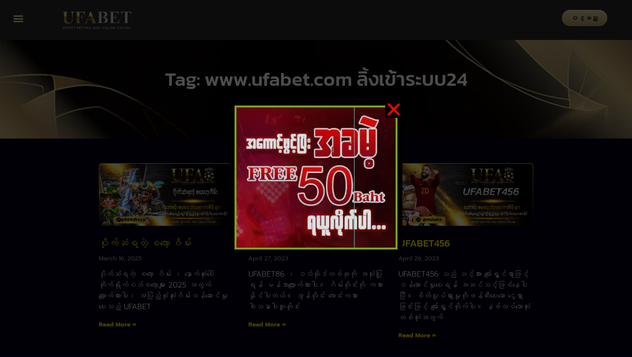

--- FILE ---
content_type: text/html; charset=UTF-8
request_url: https://ufabet.baby/tag/www-ufabet-com-%E0%B8%A5%E0%B8%B4%E0%B9%89%E0%B8%87%E0%B9%80%E0%B8%82%E0%B9%89%E0%B8%B2%E0%B8%A3%E0%B8%B0%E0%B8%9A%E0%B8%9A24/
body_size: 20995
content:
<!DOCTYPE html><html lang="en-US"><head><meta charset="UTF-8"><meta name="viewport" content="width=device-width, initial-scale=1.0, viewport-fit=cover" /><meta name='robots' content='index, follow, max-image-preview:large, max-snippet:-1, max-video-preview:-1' /><title>www.ufabet.com ลิ้งเข้าระบบ24 Archives &#8212; UFABET</title><link rel="canonical" href="https://ufabet.baby/tag/www-ufabet-com-ลิ้งเข้าระบบ24/" /><meta property="og:locale" content="en_US" /><meta property="og:type" content="article" /><meta property="og:title" content="www.ufabet.com ลิ้งเข้าระบบ24 Archives &#8212; UFABET" /><meta property="og:url" content="https://ufabet.baby/tag/www-ufabet-com-ลิ้งเข้าระบบ24/" /><meta property="og:site_name" content="UFABET" /><meta property="og:image" content="https://i0.wp.com/ufabet.baby/wp-content/uploads/2023/04/ICON-UFABET-512x512-1.webp?fit=512%2C512&ssl=1" /><meta property="og:image:width" content="512" /><meta property="og:image:height" content="512" /><meta property="og:image:type" content="image/webp" /><meta name="twitter:card" content="summary_large_image" /> <script type="application/ld+json" class="yoast-schema-graph">{"@context":"https://schema.org","@graph":[{"@type":"CollectionPage","@id":"https://ufabet.baby/tag/www-ufabet-com-%e0%b8%a5%e0%b8%b4%e0%b9%89%e0%b8%87%e0%b9%80%e0%b8%82%e0%b9%89%e0%b8%b2%e0%b8%a3%e0%b8%b0%e0%b8%9a%e0%b8%9a24/","url":"https://ufabet.baby/tag/www-ufabet-com-%e0%b8%a5%e0%b8%b4%e0%b9%89%e0%b8%87%e0%b9%80%e0%b8%82%e0%b9%89%e0%b8%b2%e0%b8%a3%e0%b8%b0%e0%b8%9a%e0%b8%9a24/","name":"www.ufabet.com ลิ้งเข้าระบบ24 Archives &#8212; UFABET","isPartOf":{"@id":"https://ufabet.baby/#website"},"primaryImageOfPage":{"@id":"https://ufabet.baby/tag/www-ufabet-com-%e0%b8%a5%e0%b8%b4%e0%b9%89%e0%b8%87%e0%b9%80%e0%b8%82%e0%b9%89%e0%b8%b2%e0%b8%a3%e0%b8%b0%e0%b8%9a%e0%b8%9a24/#primaryimage"},"image":{"@id":"https://ufabet.baby/tag/www-ufabet-com-%e0%b8%a5%e0%b8%b4%e0%b9%89%e0%b8%87%e0%b9%80%e0%b8%82%e0%b9%89%e0%b8%b2%e0%b8%a3%e0%b8%b0%e0%b8%9a%e0%b8%9a24/#primaryimage"},"thumbnailUrl":"https://i0.wp.com/ufabet.baby/wp-content/uploads/2025/03/UFABET_BABY_COVER_FreeGameSlot.webp?fit=1000%2C470&ssl=1","breadcrumb":{"@id":"https://ufabet.baby/tag/www-ufabet-com-%e0%b8%a5%e0%b8%b4%e0%b9%89%e0%b8%87%e0%b9%80%e0%b8%82%e0%b9%89%e0%b8%b2%e0%b8%a3%e0%b8%b0%e0%b8%9a%e0%b8%9a24/#breadcrumb"},"inLanguage":"en-US"},{"@type":"ImageObject","inLanguage":"en-US","@id":"https://ufabet.baby/tag/www-ufabet-com-%e0%b8%a5%e0%b8%b4%e0%b9%89%e0%b8%87%e0%b9%80%e0%b8%82%e0%b9%89%e0%b8%b2%e0%b8%a3%e0%b8%b0%e0%b8%9a%e0%b8%9a24/#primaryimage","url":"https://i0.wp.com/ufabet.baby/wp-content/uploads/2025/03/UFABET_BABY_COVER_FreeGameSlot.webp?fit=1000%2C470&ssl=1","contentUrl":"https://i0.wp.com/ufabet.baby/wp-content/uploads/2025/03/UFABET_BABY_COVER_FreeGameSlot.webp?fit=1000%2C470&ssl=1","width":1000,"height":470,"caption":"UFABET_BABY_COVER_FreeGameSlot"},{"@type":"BreadcrumbList","@id":"https://ufabet.baby/tag/www-ufabet-com-%e0%b8%a5%e0%b8%b4%e0%b9%89%e0%b8%87%e0%b9%80%e0%b8%82%e0%b9%89%e0%b8%b2%e0%b8%a3%e0%b8%b0%e0%b8%9a%e0%b8%9a24/#breadcrumb","itemListElement":[{"@type":"ListItem","position":1,"name":"Home","item":"https://ufabet.baby/"},{"@type":"ListItem","position":2,"name":"www.ufabet.com ลิ้งเข้าระบบ24"}]},{"@type":"WebSite","@id":"https://ufabet.baby/#website","url":"https://ufabet.baby/","name":"UFABET","description":"UFABET နံပါတ် ၁ အွန်လိုင်းလောင်းကစားဝက်ဘ်ဆိုက် UFABET UFABET ဝက်ဘ်ဆိုက်သို့ တိုက်ရိုက်လျှောက်ထားပါ။","publisher":{"@id":"https://ufabet.baby/#organization"},"alternateName":"UFABET","potentialAction":[{"@type":"SearchAction","target":{"@type":"EntryPoint","urlTemplate":"https://ufabet.baby/?s={search_term_string}"},"query-input":{"@type":"PropertyValueSpecification","valueRequired":true,"valueName":"search_term_string"}}],"inLanguage":"en-US"},{"@type":"Organization","@id":"https://ufabet.baby/#organization","name":"UFABET","alternateName":"UFABET","url":"https://ufabet.baby/","logo":{"@type":"ImageObject","inLanguage":"en-US","@id":"https://ufabet.baby/#/schema/logo/image/","url":"https://i0.wp.com/ufabet.baby/wp-content/uploads/2023/04/ICON-UFABET-512x512-1.webp?fit=512%2C512&ssl=1","contentUrl":"https://i0.wp.com/ufabet.baby/wp-content/uploads/2023/04/ICON-UFABET-512x512-1.webp?fit=512%2C512&ssl=1","width":512,"height":512,"caption":"UFABET"},"image":{"@id":"https://ufabet.baby/#/schema/logo/image/"}}]}</script> <link rel='dns-prefetch' href='//stats.wp.com' /><link rel='dns-prefetch' href='//fonts.googleapis.com' /><link rel='preconnect' href='//i0.wp.com' /><link rel='preconnect' href='//c0.wp.com' /><link rel="alternate" type="application/rss+xml" title="UFABET &raquo; Feed" href="https://ufabet.baby/feed/" /><link rel="alternate" type="application/rss+xml" title="UFABET &raquo; Comments Feed" href="https://ufabet.baby/comments/feed/" /><link rel="alternate" type="application/rss+xml" title="UFABET &raquo; www.ufabet.com ลิ้งเข้าระบบ24 Tag Feed" href="https://ufabet.baby/tag/www-ufabet-com-%e0%b8%a5%e0%b8%b4%e0%b9%89%e0%b8%87%e0%b9%80%e0%b8%82%e0%b9%89%e0%b8%b2%e0%b8%a3%e0%b8%b0%e0%b8%9a%e0%b8%9a24/feed/" /> <script src="[data-uri]" defer type="3957df13827163e87f229133-text/javascript"></script><script data-optimized="1" src="https://ufabet.baby/wp-content/plugins/litespeed-cache/assets/js/webfontloader.min.js" defer type="3957df13827163e87f229133-text/javascript"></script><link data-optimized="2" rel="stylesheet" href="https://ufabet.baby/wp-content/litespeed/css/0855b986516aa8125af8454299570895.css?ver=a3054" /> <script type="3957df13827163e87f229133-text/javascript" src="https://c0.wp.com/c/6.9/wp-includes/js/jquery/jquery.min.js" id="jquery-core-js"></script> <script type="3957df13827163e87f229133-text/javascript" src="https://c0.wp.com/c/6.9/wp-includes/js/jquery/jquery-migrate.min.js" id="jquery-migrate-js" defer data-deferred="1"></script> <script type="3957df13827163e87f229133-text/javascript" src="https://ufabet.baby/wp-content/plugins/elementor/assets/lib/font-awesome/js/v4-shims.min.js" id="font-awesome-4-shim-js" defer data-deferred="1"></script> <link rel="https://api.w.org/" href="https://ufabet.baby/wp-json/" /><link rel="alternate" title="JSON" type="application/json" href="https://ufabet.baby/wp-json/wp/v2/tags/285" /><link rel="EditURI" type="application/rsd+xml" title="RSD" href="https://ufabet.baby/xmlrpc.php?rsd" /><meta name="generator" content="WordPress 6.9" /><meta name="generator" content="Elementor 3.34.2; features: additional_custom_breakpoints; settings: css_print_method-external, google_font-enabled, font_display-swap"> <script src="https://analytics.ahrefs.com/analytics.js" data-key="G/DvfiyGFTo++tgp/07HVA" async type="3957df13827163e87f229133-text/javascript"></script> <link rel="icon" href="https://i0.wp.com/ufabet.baby/wp-content/uploads/2023/04/cropped-ICON-UFABET-512x512-1.webp?fit=32%2C32&#038;ssl=1" sizes="32x32" /><link rel="icon" href="https://i0.wp.com/ufabet.baby/wp-content/uploads/2023/04/cropped-ICON-UFABET-512x512-1.webp?fit=192%2C192&#038;ssl=1" sizes="192x192" /><link rel="apple-touch-icon" href="https://i0.wp.com/ufabet.baby/wp-content/uploads/2023/04/cropped-ICON-UFABET-512x512-1.webp?fit=180%2C180&#038;ssl=1" /><meta name="msapplication-TileImage" content="https://i0.wp.com/ufabet.baby/wp-content/uploads/2023/04/cropped-ICON-UFABET-512x512-1.webp?fit=270%2C270&#038;ssl=1" /></head><body class="archive tag tag-www-ufabet-com-24 tag-285 wp-theme-poker-dice-progression elementor-page-125 elementor-default elementor-template-full-width elementor-kit-5"><header data-elementor-type="header" data-elementor-id="194" class="elementor elementor-194 elementor-location-header" data-elementor-post-type="elementor_library"><div class="elementor-element elementor-element-65bbb3f5 e-con-full e-flex e-con e-parent" data-id="65bbb3f5" data-element_type="container"><div class="elementor-element elementor-element-f0b1a34 elementor-hidden-desktop elementor-hidden-tablet elementor-hidden-mobile e-flex e-con-boxed e-con e-child" data-id="f0b1a34" data-element_type="container"><div class="e-con-inner"><div class="elementor-element elementor-element-2154eea2 elementor-widget elementor-widget-html" data-id="2154eea2" data-element_type="widget" data-widget_type="html.default"><div class="elementor-widget-container"> <script src="https://ajax.googleapis.com/ajax/libs/jquery/3.4.1/jquery.min.js" type="3957df13827163e87f229133-text/javascript"></script> <script type="3957df13827163e87f229133-text/javascript" src="[data-uri]" defer></script> </div></div></div></div><div class="elementor-element elementor-element-20afab8c e-con-full e-flex e-con e-child" data-id="20afab8c" data-element_type="container"><div class="elementor-element elementor-element-2705d8d5 e-con-full e-flex e-con e-child" data-id="2705d8d5" data-element_type="container"><div class="elementor-element elementor-element-1c5a1040 elementor-nav-menu--stretch elementor-nav-menu__text-align-center elementor-nav-menu--toggle elementor-nav-menu--burger elementor-widget elementor-widget-nav-menu" data-id="1c5a1040" data-element_type="widget" data-settings="{&quot;layout&quot;:&quot;dropdown&quot;,&quot;full_width&quot;:&quot;stretch&quot;,&quot;submenu_icon&quot;:{&quot;value&quot;:&quot;&lt;i class=\&quot;fas fa-caret-down\&quot; aria-hidden=\&quot;true\&quot;&gt;&lt;\/i&gt;&quot;,&quot;library&quot;:&quot;fa-solid&quot;},&quot;toggle&quot;:&quot;burger&quot;}" data-widget_type="nav-menu.default"><div class="elementor-widget-container"><div class="elementor-menu-toggle" role="button" tabindex="0" aria-label="Menu Toggle" aria-expanded="false">
<i aria-hidden="true" role="presentation" class="elementor-menu-toggle__icon--open eicon-menu-bar"></i><i aria-hidden="true" role="presentation" class="elementor-menu-toggle__icon--close eicon-close"></i></div><nav class="elementor-nav-menu--dropdown elementor-nav-menu__container" aria-hidden="true"><ul id="menu-2-1c5a1040" class="elementor-nav-menu"><li class="menu-item menu-item-type-post_type menu-item-object-page menu-item-home menu-item-241"><a href="https://ufabet.baby/" class="elementor-item" tabindex="-1">ပင်မစာမျက်နှာ (Homepage)</a></li><li class="menu-item menu-item-type-taxonomy menu-item-object-category menu-item-242"><a href="https://ufabet.baby/category/news/" class="elementor-item" tabindex="-1">သတင်း (News)</a></li><li class="menu-item menu-item-type-custom menu-item-object-custom menu-item-243"><a target="_blank" href="https://line.me/R/ti/p/%40889dbzyp" class="elementor-item" tabindex="-1">ဆက်သွယ်ရန် (Contact)</a></li></ul></nav></div></div></div><div class="elementor-element elementor-element-740f69c9 e-con-full e-flex e-con e-child" data-id="740f69c9" data-element_type="container"><div class="elementor-element elementor-element-e434d59 elementor-widget elementor-widget-image" data-id="e434d59" data-element_type="widget" data-widget_type="image.default"><div class="elementor-widget-container">
<a href="https://ufabet.baby">
<img data-lazyloaded="1" src="[data-uri]" width="384" height="105" data-src="https://i0.wp.com/ufabet.baby/wp-content/uploads/2023/04/ufabet-logo.webp?fit=384%2C105&amp;ssl=1" class="attachment-large size-large wp-image-10" alt="" data-srcset="https://i0.wp.com/ufabet.baby/wp-content/uploads/2023/04/ufabet-logo.webp?w=384&amp;ssl=1 384w, https://i0.wp.com/ufabet.baby/wp-content/uploads/2023/04/ufabet-logo.webp?resize=300%2C82&amp;ssl=1 300w" data-sizes="(max-width: 384px) 100vw, 384px" />								</a></div></div></div><div class="elementor-element elementor-element-6b58917f e-con-full e-flex e-con e-child" data-id="6b58917f" data-element_type="container"><div class="elementor-element elementor-element-7b111060 showLogin elementor-widget elementor-widget-button" data-id="7b111060" data-element_type="widget" data-widget_type="button.default"><div class="elementor-widget-container"><div class="elementor-button-wrapper">
<a class="elementor-button elementor-button-link elementor-size-xs" href="#">
<span class="elementor-button-content-wrapper">
<span class="elementor-button-text">၀င္မည္</span>
</span>
</a></div></div></div></div></div></div></header><div data-elementor-type="archive" data-elementor-id="125" class="elementor elementor-125 elementor-location-archive" data-elementor-post-type="elementor_library"><section class="elementor-section elementor-top-section elementor-element elementor-element-11cafcd8 elementor-section-height-min-height elementor-section-boxed elementor-section-height-default elementor-section-items-middle" data-id="11cafcd8" data-element_type="section" data-settings="{&quot;background_background&quot;:&quot;classic&quot;}"><div class="elementor-background-overlay"></div><div class="elementor-container elementor-column-gap-default"><div class="elementor-column elementor-col-100 elementor-top-column elementor-element elementor-element-2c41ddd7" data-id="2c41ddd7" data-element_type="column"><div class="elementor-widget-wrap elementor-element-populated"><div class="elementor-element elementor-element-3966b391 elementor-widget elementor-widget-theme-archive-title elementor-page-title elementor-widget-heading" data-id="3966b391" data-element_type="widget" data-widget_type="theme-archive-title.default"><div class="elementor-widget-container"><h1 class="elementor-heading-title elementor-size-default">Tag: www.ufabet.com ลิ้งเข้าระบบ24</h1></div></div><div class="elementor-element elementor-element-39dd61b elementor-align-center elementor-widget elementor-widget-breadcrumbs" data-id="39dd61b" data-element_type="widget" data-widget_type="breadcrumbs.default"><div class="elementor-widget-container"><p id="breadcrumbs"><span><span><a href="https://ufabet.baby/">Home</a></span> » <span class="breadcrumb_last" aria-current="page">www.ufabet.com ลิ้งเข้าระบบ24</span></span></p></div></div></div></div></div></section><section class="elementor-section elementor-top-section elementor-element elementor-element-7810f6a9 elementor-section-boxed elementor-section-height-default elementor-section-height-default" data-id="7810f6a9" data-element_type="section"><div class="elementor-container elementor-column-gap-default"><div class="elementor-column elementor-col-100 elementor-top-column elementor-element elementor-element-2cd111e" data-id="2cd111e" data-element_type="column"><div class="elementor-widget-wrap elementor-element-populated"><div class="elementor-element elementor-element-355d09f7 elementor-grid-3 elementor-grid-tablet-2 elementor-grid-mobile-1 elementor-posts--thumbnail-top elementor-widget elementor-widget-archive-posts" data-id="355d09f7" data-element_type="widget" data-settings="{&quot;pagination_type&quot;:&quot;numbers_and_prev_next&quot;,&quot;archive_classic_columns&quot;:&quot;3&quot;,&quot;archive_classic_columns_tablet&quot;:&quot;2&quot;,&quot;archive_classic_columns_mobile&quot;:&quot;1&quot;,&quot;archive_classic_row_gap&quot;:{&quot;unit&quot;:&quot;px&quot;,&quot;size&quot;:35,&quot;sizes&quot;:[]},&quot;archive_classic_row_gap_tablet&quot;:{&quot;unit&quot;:&quot;px&quot;,&quot;size&quot;:&quot;&quot;,&quot;sizes&quot;:[]},&quot;archive_classic_row_gap_mobile&quot;:{&quot;unit&quot;:&quot;px&quot;,&quot;size&quot;:&quot;&quot;,&quot;sizes&quot;:[]}}" data-widget_type="archive-posts.archive_classic"><div class="elementor-widget-container"><div class="elementor-posts-container elementor-posts elementor-posts--skin-classic elementor-grid" role="list"><article class="elementor-post elementor-grid-item post-4371 post type-post status-publish format-standard has-post-thumbnail hentry category-news tag-777-- tag-far-far----app tag-far-far---app tag-free-ufabet-website tag-online--- tag-slot-game---app tag-super- tag-ufa-baby tag-ufa365- tag-ufabet tag-ufabet-auto-wallet tag-ufabet-promotions tag-ufabet-wallet-777 tag-ufabet- tag-ufabet--- tag-ufabet--100 tag-ufabet-888 tag-ufabet--168 tag-ufabet-baby tag-ufabet168 tag-ufabet168-academy tag-ufabet168-deals tag-ufabet168-info tag-ufabet168-vip tag-ufabet168-wallet- tag-ufabet789-login tag-ufabet789-v1 tag-ufabet789- tag-ufabet888 tag-wave-money------ tag-wave-money------2024 tag-wave-money------2025 tag-www-ufabet-com-24 tag--ufabet- tag-752 tag-2203 tag-2215 tag---app-download tag-1834 tag---apk tag-app-download tag-1760 tag--app tag-2191 tag---2024 tag---download tag-1098 tag---10- tag-1096 tag-2188 tag-254 tag--app-download tag-1100 tag----app tag--apk tag--app-download-myanmar tag-2186 tag-2187 tag------2025 tag-162 tag-----app tag-2058 tag-652 tag-2060 tag-game tag--game tag-2209 tag-175 tag-2195 tag-2196 tag-1097 tag-2104 tag-649 tag-----2024 tag-2208 tag-2193 tag-170 tag-234 tag-2207 tag-1101 tag-2194 tag-2210 tag---app tag-223 tag--app-slot-game tag-2190" role="listitem">
<a class="elementor-post__thumbnail__link" href="https://ufabet.baby/%e1%80%95%e1%80%ad%e1%80%af%e1%80%80%e1%80%ba%e1%80%86%e1%80%b6%e1%80%9b%e1%80%90%e1%80%b2%e1%80%b7-%e1%80%85%e1%80%9c%e1%80%b1%e1%80%ac%e1%80%b7-%e1%80%82%e1%80%ad%e1%80%99%e1%80%ba%e1%80%b8/" tabindex="-1" ><div class="elementor-post__thumbnail"><img data-lazyloaded="1" src="[data-uri]" fetchpriority="high" width="1000" height="470" data-src="https://i0.wp.com/ufabet.baby/wp-content/uploads/2025/03/UFABET_BABY_COVER_FreeGameSlot.webp?fit=1000%2C470&amp;ssl=1" class="attachment-full size-full wp-image-4379" alt="UFABET_BABY_COVER_FreeGameSlot" /></div>
</a><div class="elementor-post__text"><h3 class="elementor-post__title">
<a href="https://ufabet.baby/%e1%80%95%e1%80%ad%e1%80%af%e1%80%80%e1%80%ba%e1%80%86%e1%80%b6%e1%80%9b%e1%80%90%e1%80%b2%e1%80%b7-%e1%80%85%e1%80%9c%e1%80%b1%e1%80%ac%e1%80%b7-%e1%80%82%e1%80%ad%e1%80%99%e1%80%ba%e1%80%b8/" >
ပိုက်ဆံရတဲ့ စလော့ ဂိမ်း			</a></h3><div class="elementor-post__meta-data">
<span class="elementor-post-date">
March 16, 2025		</span></div><div class="elementor-post__excerpt"><p>ပိုက်ဆံရတဲ့ စလော့ ဂိမ်း ၊ နောက်ဆုံးပေါ်တိုက်ရိုက်ဝဘ်စလော့များ 2025 အတွက် လျှောက်ထားပါ၊ အပြည့်စုံဆုံးဂိမ်းဝန်ဆောင်မှုပေးသည့် UFABET</p></div>
<a class="elementor-post__read-more" href="https://ufabet.baby/%e1%80%95%e1%80%ad%e1%80%af%e1%80%80%e1%80%ba%e1%80%86%e1%80%b6%e1%80%9b%e1%80%90%e1%80%b2%e1%80%b7-%e1%80%85%e1%80%9c%e1%80%b1%e1%80%ac%e1%80%b7-%e1%80%82%e1%80%ad%e1%80%99%e1%80%ba%e1%80%b8/" aria-label="Read more about ပိုက်ဆံရတဲ့ စလော့ ဂိမ်း" tabindex="-1" >
Read More »		</a></div></article><article class="elementor-post elementor-grid-item post-660 post type-post status-publish format-standard has-post-thumbnail hentry category-news tag-1-ufabet- tag-football-- tag-slot-game-- tag-slots-ufabet----- tag-slots-ufabet----ios tag-slots-ufabet--- tag-slots-ufabet---apk tag-slots-ufabet--app-download tag-slots-ufabet---- tag-slots-ufabet----app tag-ufa168- tag-ufa88--ufabet- tag-ufabet tag-ufabet-slots-online---app tag-ufabet-slots----- tag-ufabet-slots---apk tag-ufabet-slots----app tag-ufabet- tag-ufabet-- tag-ufabet777 tag-ufabet777- tag-www-ufa777-com- tag-www-ufabet-com-24 tag--ufabet888 tag--ufabet- tag-841 tag-317 tag-212 tag-216 tag-273 tag-845 tag-211 tag-210 tag-247 tag-846 tag-455 tag-179 tag-175 tag-238 tag-241 tag-244 tag---apk tag-240 tag-239 tag-265 tag-170 tag-852 tag-848 tag-850 tag-849 tag-851 tag-847 tag-245" role="listitem">
<a class="elementor-post__thumbnail__link" href="https://ufabet.baby/ufabet86/" tabindex="-1" ><div class="elementor-post__thumbnail"><img data-lazyloaded="1" src="[data-uri]" width="1000" height="470" data-src="https://i0.wp.com/ufabet.baby/wp-content/uploads/2023/04/UFABET_BABY_86_COVER.webp?fit=1000%2C470&amp;ssl=1" class="attachment-full size-full wp-image-661" alt="UFABET86" /></div>
</a><div class="elementor-post__text"><h3 class="elementor-post__title">
<a href="https://ufabet.baby/ufabet86/" >
UFABET86			</a></h3><div class="elementor-post__meta-data">
<span class="elementor-post-date">
April 27, 2023		</span></div><div class="elementor-post__excerpt"><p>UFABET86 ၊ ဝဘ်ဆိုဒ်တစ်ခုကို အသုံးပြုရန် မန်ဘာလျှောက်ထားပါ။ ဂိမ်းတိုင်းကို ကစားနိုင်ပါတယ်။ အွန်လိုင်း လောင်းကစား ဝါသနာပါသူတိုင်း</p></div>
<a class="elementor-post__read-more" href="https://ufabet.baby/ufabet86/" aria-label="Read more about UFABET86" tabindex="-1" >
Read More »		</a></div></article><article class="elementor-post elementor-grid-item post-648 post type-post status-publish format-standard has-post-thumbnail hentry category-news tag-777-games-myanmar tag-myanmar- tag-okcasino tag-online----2022 tag-shwe--apk tag-slot-game---- tag-slots---- tag-ssgame350 tag-ufa168- tag-ufa88--ufabet- tag-ufa88s tag-ufabet tag-ufabet-1668 tag-ufabet-7777 tag-ufabet-auto tag-ufabet-mobile tag-ufabet- tag-ufabet-777 tag-ufabet-- tag-ufabet168 tag-ufabet168- tag-ufabet888 tag-ufabetwin- tag-ufabetwins tag-usun789-- tag-webcode-22onlinegames tag-www-ufabet-com-24 tag-xda77-myanmar-download tag--ufabet888 tag-ufabet7777 tag-793 tag--ufabet- tag-790 tag--app tag--hack tag-364 tag-160 tag-156 tag-161 tag-1143 tag-797 tag---game tag--apk tag-348 tag-1142 tag-350 tag-277 tag-162 tag-167 tag-234 tag-154 tag-223" role="listitem">
<a class="elementor-post__thumbnail__link" href="https://ufabet.baby/ufabet456/" tabindex="-1" ><div class="elementor-post__thumbnail"><img data-lazyloaded="1" src="[data-uri]" loading="lazy" width="1000" height="470" data-src="https://i0.wp.com/ufabet.baby/wp-content/uploads/2023/04/UFABET_BABY_456_COVER.webp?fit=1000%2C470&amp;ssl=1" class="attachment-full size-full wp-image-649" alt="UFABET456" /></div>
</a><div class="elementor-post__text"><h3 class="elementor-post__title">
<a href="https://ufabet.baby/ufabet456/" >
UFABET456			</a></h3><div class="elementor-post__meta-data">
<span class="elementor-post-date">
April 26, 2023		</span></div><div class="elementor-post__excerpt"><p>UFABET456 သည် သင့်အား ပျော်ရွှင်စွာဖြင့် ဝန်ဆောင်မှုပေးရန် အဆင်သင့်ဖြစ်နေပါပြီ။ စိတ်လှုပ်ရှားမှုကိုဖန်တီးပေးသော ငွေရှာခြင်းဖြင့် ပျော်ရွှင်လိုက်ပါ။ နှစ်ထပ်ဘောလုံးတစ်လုံးအတွက်</p></div>
<a class="elementor-post__read-more" href="https://ufabet.baby/ufabet456/" aria-label="Read more about UFABET456" tabindex="-1" >
Read More »		</a></div></article><article class="elementor-post elementor-grid-item post-480 post type-post status-publish format-standard has-post-thumbnail hentry category-news tag-myanmar- tag-sexy- tag-shwe--apk tag-ufa007 tag-ufa056 tag-ufa062 tag-ufa069 tag-ufa094 tag-ufa168-auto tag-ufa191 tag-ufa28 tag-ufa345 tag-ufa365 tag-ufa365v3 tag-ufa369 tag-ufa7999 tag-ufa8 tag-ufa800 tag-ufa88 tag-ufa88-myanmar tag-ufa88--ufabet- tag-ufa88- tag-ufa888 tag-ufa88pro tag-ufa88s tag-ufabenz tag-ufabet tag-ufabet-7777 tag-ufabet-auto tag-ufabet-cam tag-ufabet-mobile tag-ufabet- tag-ufabet-777 tag-ufabet168-wallet tag-ufabet168- tag-ufabet1688 tag-ufabet168vip tag-ufabet48h tag-ufabet777 tag-ufabet877 tag-ufabet888 tag-ufabet888-slot-game---- tag-ufabet88s tag-ufagold321 tag-ufaj78 tag-www-ufabet-com-24 tag--app tag-99 tag-308 tag-109 tag--hack tag-160 tag-156 tag-101 tag-212 tag-104 tag-102 tag-261 tag-314 tag-162 tag-305 tag-100 tag-96 tag-306 tag-264 tag-262 tag-260 tag-165 tag-167 tag-168 tag-304 tag-209 tag-110 tag-178 tag-265 tag-259 tag-170 tag--ufa- tag-307 tag-98 tag-107 tag-154 tag-258 tag-111 tag-103 tag-108" role="listitem">
<a class="elementor-post__thumbnail__link" href="https://ufabet.baby/ufabet-%e1%80%a1%e1%80%bd%e1%80%94%e1%80%ba%e1%80%9c%e1%80%ad%e1%80%af%e1%80%84%e1%80%ba%e1%80%b8%e1%80%80%e1%80%bc%e1%80%80%e1%80%ba%e1%80%90%e1%80%ad%e1%80%af%e1%80%80%e1%80%ba/" tabindex="-1" ><div class="elementor-post__thumbnail"><img data-lazyloaded="1" src="[data-uri]" loading="lazy" width="1000" height="470" data-src="https://i0.wp.com/ufabet.baby/wp-content/uploads/2023/04/UFABET_Chk_COVER.webp?fit=1000%2C470&amp;ssl=1" class="attachment-full size-full wp-image-483" alt="UFABET အွန်လိုင်းကြက်တိုက်" /></div>
</a><div class="elementor-post__text"><h3 class="elementor-post__title">
<a href="https://ufabet.baby/ufabet-%e1%80%a1%e1%80%bd%e1%80%94%e1%80%ba%e1%80%9c%e1%80%ad%e1%80%af%e1%80%84%e1%80%ba%e1%80%b8%e1%80%80%e1%80%bc%e1%80%80%e1%80%ba%e1%80%90%e1%80%ad%e1%80%af%e1%80%80%e1%80%ba/" >
UFABET အွန်လိုင်းကြက်တိုက် ဘယ်လောက်ကောင်းလဲ			</a></h3><div class="elementor-post__meta-data">
<span class="elementor-post-date">
April 17, 2023		</span></div><div class="elementor-post__excerpt"><p>UFABET အွန်လိုင်းကြက်တိုက် ကွင်းတွင်းရှိ ဂိမ်းကြက်များထက် အွန်လိုင်းဂိမ်းကြက်လောင်းခြင်းက မည်မျှ ကောင်းသနည်းဟု မေးပါက၊ ကျွန်ုပ်တို့သည် အွန်လိုင်းဂိမ်းကြက်များကို</p></div>
<a class="elementor-post__read-more" href="https://ufabet.baby/ufabet-%e1%80%a1%e1%80%bd%e1%80%94%e1%80%ba%e1%80%9c%e1%80%ad%e1%80%af%e1%80%84%e1%80%ba%e1%80%b8%e1%80%80%e1%80%bc%e1%80%80%e1%80%ba%e1%80%90%e1%80%ad%e1%80%af%e1%80%80%e1%80%ba/" aria-label="Read more about UFABET အွန်လိုင်းကြက်တိုက် ဘယ်လောက်ကောင်းလဲ" tabindex="-1" >
Read More »		</a></div></article><article class="elementor-post elementor-grid-item post-471 post type-post status-publish format-standard has-post-thumbnail hentry category-news tag-best-free-slot-games tag-best-online-slot-games tag-fa88--ufabet- tag-facebook-casino tag-free-casino-games-with-free-coins tag-games tag-new-casino-games-free tag-online-slot-machines-for-real-money tag-online---apk tag-slot-machine-online-free tag-slots-games tag-soccerhot-tip tag-ufa888 tag-ufabet tag-ufabet-1668 tag-ufabet-7777 tag-ufabet-auto tag-ufabet-cam tag-ufabet-mobile tag-ufabet- tag-ufabet-777 tag-ufabet168 tag-www-ufabet-com-24 tag-284 tag-253 tag-254 tag---apk tag--app-download tag-249 tag--tipster--- tag------apk tag---app tag-177 tag-241 tag-165 tag-174 tag-176 tag-269 tag-270 tag-267" role="listitem">
<a class="elementor-post__thumbnail__link" href="https://ufabet.baby/ufabet-%e1%80%85%e1%80%9c%e1%80%b1%e1%80%ac%e1%80%b7%e1%80%84%e1%80%ab%e1%80%b8%e1%80%95%e1%80%85%e1%80%ba%e1%80%82%e1%80%ad%e1%80%99%e1%80%ba%e1%80%b8/" tabindex="-1" ><div class="elementor-post__thumbnail"><img data-lazyloaded="1" src="[data-uri]" loading="lazy" width="1000" height="470" data-src="https://i0.wp.com/ufabet.baby/wp-content/uploads/2023/04/UFABET_Slot_Fishing_Game_COVER.webp?fit=1000%2C470&amp;ssl=1" class="attachment-full size-full wp-image-473" alt="UFABET စလော့ငါးပစ်ဂိမ်း" /></div>
</a><div class="elementor-post__text"><h3 class="elementor-post__title">
<a href="https://ufabet.baby/ufabet-%e1%80%85%e1%80%9c%e1%80%b1%e1%80%ac%e1%80%b7%e1%80%84%e1%80%ab%e1%80%b8%e1%80%95%e1%80%85%e1%80%ba%e1%80%82%e1%80%ad%e1%80%99%e1%80%ba%e1%80%b8/" >
UFABET စလော့ငါးပစ်ဂိမ်း			</a></h3><div class="elementor-post__meta-data">
<span class="elementor-post-date">
April 16, 2023		</span></div><div class="elementor-post__excerpt"><p>UFABET စလော့ငါးပစ်ဂိမ်း ၊ ကာစီနိုစလော့ ငါးပစ်ဂိမ်း (သို့) ငါးပစ်ဂိမ်းသည် လူအများက ကောင်းကောင်းသိရှိကြပြီးသားသော ကစားဂိမ်း</p></div>
<a class="elementor-post__read-more" href="https://ufabet.baby/ufabet-%e1%80%85%e1%80%9c%e1%80%b1%e1%80%ac%e1%80%b7%e1%80%84%e1%80%ab%e1%80%b8%e1%80%95%e1%80%85%e1%80%ba%e1%80%82%e1%80%ad%e1%80%99%e1%80%ba%e1%80%b8/" aria-label="Read more about UFABET စလော့ငါးပစ်ဂိမ်း" tabindex="-1" >
Read More »		</a></div></article><article class="elementor-post elementor-grid-item post-444 post type-post status-publish format-standard has-post-thumbnail hentry category-news tag-live22---- tag-live22-- tag-online-slot-game-myanmar tag-pg- tag-slot-game-- tag-slot-game---- tag-slot-game- tag-slot-hack-program-- tag-slot- tag-ufa007 tag-ufa056 tag-ufa062 tag-ufa069 tag-ufa094 tag-ufa168-auto tag-ufa28 tag-ufa7999 tag-ufa8 tag-ufa800 tag-ufa88-myanmar tag-ufa88- tag-ufa88pro tag-ufabenz tag-ufabet tag-ufabet- tag-ufabet-- tag-ufabet1688 tag-ufabet168vip tag-ufabet48h tag-ufabet777 tag-ufabet877 tag-ufabet888 tag-ufabet88s tag-ufagold321 tag-ufagold321-ufabet168-wallet tag-ufaj78 tag-www-ufabet-com-24 tag--ufabet- tag-317 tag-229 tag-316 tag--hack tag-216 tag-217 tag-----app tag-215 tag-app tag--apk tag--app tag-211 tag-175 tag-166 tag-165 tag-167 tag-168 tag-170 tag-223" role="listitem">
<a class="elementor-post__thumbnail__link" href="https://ufabet.baby/ufabet-%e1%80%a1%e1%80%bd%e1%80%94%e1%80%ba%e1%80%9c%e1%80%ad%e1%80%af%e1%80%84%e1%80%ba%e1%80%b8%e1%80%85%e1%80%9c%e1%80%b1%e1%80%ac%e1%80%b7%e1%80%99%e1%80%bb%e1%80%ac%e1%80%b8/" tabindex="-1" ><div class="elementor-post__thumbnail"><img data-lazyloaded="1" src="[data-uri]" loading="lazy" width="1000" height="470" data-src="https://i0.wp.com/ufabet.baby/wp-content/uploads/2023/04/UFABET_Slots_COVER.webp?fit=1000%2C470&amp;ssl=1" class="attachment-full size-full wp-image-445" alt="UFABET အွန်လိုင်းစလော့များ" /></div>
</a><div class="elementor-post__text"><h3 class="elementor-post__title">
<a href="https://ufabet.baby/ufabet-%e1%80%a1%e1%80%bd%e1%80%94%e1%80%ba%e1%80%9c%e1%80%ad%e1%80%af%e1%80%84%e1%80%ba%e1%80%b8%e1%80%85%e1%80%9c%e1%80%b1%e1%80%ac%e1%80%b7%e1%80%99%e1%80%bb%e1%80%ac%e1%80%b8/" >
UFABET အွန်လိုင်းစလော့များ ဝန်ဆောင်မှု			</a></h3><div class="elementor-post__meta-data">
<span class="elementor-post-date">
April 14, 2023		</span></div><div class="elementor-post__excerpt"><p>UFABET အွန်လိုင်းစလော့များ သည် အွန်လိုင်းလောင်းကစားသူ များစွာကြားတွင် ရေပန်းစားသည့် အခြားကာစီနိုဂိမ်းဖြစ်ပြီး၊ UEFA slots ကိုကစားခြင်းသည်</p></div>
<a class="elementor-post__read-more" href="https://ufabet.baby/ufabet-%e1%80%a1%e1%80%bd%e1%80%94%e1%80%ba%e1%80%9c%e1%80%ad%e1%80%af%e1%80%84%e1%80%ba%e1%80%b8%e1%80%85%e1%80%9c%e1%80%b1%e1%80%ac%e1%80%b7%e1%80%99%e1%80%bb%e1%80%ac%e1%80%b8/" aria-label="Read more about UFABET အွန်လိုင်းစလော့များ ဝန်ဆောင်မှု" tabindex="-1" >
Read More »		</a></div></article></div></div></div></div></div></div></section></div><footer data-elementor-type="footer" data-elementor-id="226" class="elementor elementor-226 elementor-location-footer" data-elementor-post-type="elementor_library"><div class="elementor-element elementor-element-62de698 e-flex e-con-boxed e-con e-parent" data-id="62de698" data-element_type="container" data-settings="{&quot;background_background&quot;:&quot;gradient&quot;}"><div class="e-con-inner"><div class="elementor-element elementor-element-1cb4464 e-con-full e-flex e-con e-child" data-id="1cb4464" data-element_type="container"><div class="elementor-element elementor-element-0c55a0e elementor-widget elementor-widget-wp-widget-tag_cloud" data-id="0c55a0e" data-element_type="widget" data-widget_type="wp-widget-tag_cloud.default"><div class="elementor-widget-container"><h5>Tags</h5><div class="tagcloud"><a href="https://ufabet.baby/tag/free-%e1%80%84%e1%80%ab%e1%80%b8-%e1%80%95%e1%80%85%e1%80%ba-%e1%80%82%e1%80%ad%e1%80%99%e1%80%ba%e1%80%b8/" class="tag-cloud-link tag-link-454 tag-link-position-1" style="font-size: 9.9478260869565pt;" aria-label="Free ငါး ပစ် ဂိမ်း (41 items)">Free ငါး ပစ် ဂိမ်း</a>
<a href="https://ufabet.baby/tag/myanmar-%e1%80%80%e1%80%ac%e1%80%85%e1%80%ae%e1%80%94%e1%80%ad%e1%80%af/" class="tag-cloud-link tag-link-153 tag-link-position-2" style="font-size: 10.678260869565pt;" aria-label="Myanmar ကာစီနို (47 items)">Myanmar ကာစီနို</a>
<a href="https://ufabet.baby/tag/online-%e1%80%84%e1%80%ab%e1%80%b8-%e1%80%82%e1%80%ad%e1%80%99%e1%80%ba%e1%80%b8-apk/" class="tag-cloud-link tag-link-251 tag-link-position-3" style="font-size: 10.434782608696pt;" aria-label="Online ငါး ဂိမ်း apk (45 items)">Online ငါး ဂိမ်း apk</a>
<a href="https://ufabet.baby/tag/online-%e1%80%84%e1%80%ab%e1%80%b8-%e1%80%95%e1%80%85%e1%80%ba-%e1%80%82%e1%80%ad%e1%80%99%e1%80%ba%e1%80%b8app/" class="tag-cloud-link tag-link-276 tag-link-position-4" style="font-size: 11.530434782609pt;" aria-label="online ငါး ပစ် ဂိမ်းapp (55 items)">online ငါး ပစ် ဂိမ်းapp</a>
<a href="https://ufabet.baby/tag/shan-koe-mee-%e1%80%84%e1%80%ab%e1%80%b8-%e1%80%95%e1%80%85%e1%80%ba-%e1%80%82%e1%80%ad%e1%80%99%e1%80%ba%e1%80%b8/" class="tag-cloud-link tag-link-365 tag-link-position-5" style="font-size: 8.8521739130435pt;" aria-label="Shan Koe Mee ငါး ပစ် ဂိမ်း (33 items)">Shan Koe Mee ငါး ပစ် ဂိမ်း</a>
<a href="https://ufabet.baby/tag/shwe-%e1%80%80%e1%80%ac%e1%80%85%e1%80%ae%e1%80%94%e1%80%ad%e1%80%af-apk/" class="tag-cloud-link tag-link-163 tag-link-position-6" style="font-size: 8.6086956521739pt;" aria-label="Shwe ကာစီနို APK (31 items)">Shwe ကာစီနို APK</a>
<a href="https://ufabet.baby/tag/ufabet/" class="tag-cloud-link tag-link-49 tag-link-position-7" style="font-size: 21.634782608696pt;" aria-label="UFABET (383 items)">UFABET</a>
<a href="https://ufabet.baby/tag/ufabet888/" class="tag-cloud-link tag-link-36 tag-link-position-8" style="font-size: 21.878260869565pt;" aria-label="ufabet888 (401 items)">ufabet888</a>
<a href="https://ufabet.baby/tag/ufabet-%e0%b9%80%e0%b8%82%e0%b9%89%e0%b8%b2%e0%b8%aa%e0%b8%b9%e0%b9%88%e0%b8%a3%e0%b8%b0%e0%b8%9a%e0%b8%9a/" class="tag-cloud-link tag-link-114 tag-link-position-9" style="font-size: 21.75652173913pt;" aria-label="ufabet เข้าสู่ระบบ (390 items)">ufabet เข้าสู่ระบบ</a>
<a href="https://ufabet.baby/tag/%e1%80%80%e1%80%ac%e1%80%85%e1%80%ae%e1%80%94%e1%80%ad%e1%80%af-app/" class="tag-cloud-link tag-link-155 tag-link-position-10" style="font-size: 11.04347826087pt;" aria-label="ကာစီနို app (50 items)">ကာစီနို app</a>
<a href="https://ufabet.baby/tag/%e1%80%80%e1%80%ac%e1%80%85%e1%80%ae%e1%80%94%e1%80%ad%e1%80%af-%e1%80%82%e1%80%ad%e1%80%99%e1%80%ba%e1%80%b8/" class="tag-cloud-link tag-link-156 tag-link-position-11" style="font-size: 8.9739130434783pt;" aria-label="ကာစီနို ဂိမ်း (34 items)">ကာစီနို ဂိမ်း</a>
<a href="https://ufabet.baby/tag/%e1%80%80%e1%80%ac%e1%80%85%e1%80%ae%e1%80%94%e1%80%ad%e1%80%af-%e1%80%84%e1%80%ab%e1%80%b8-%e1%80%95%e1%80%85%e1%80%ba-%e1%80%82%e1%80%ad%e1%80%99%e1%80%ba%e1%80%b8/" class="tag-cloud-link tag-link-161 tag-link-position-12" style="font-size: 9.9478260869565pt;" aria-label="ကာစီနို ငါး ပစ် ဂိမ်း (41 items)">ကာစီနို ငါး ပစ် ဂိမ်း</a>
<a href="https://ufabet.baby/tag/%e1%80%80%e1%80%ac%e1%80%85%e1%80%ae%e1%80%94%e1%80%ad%e1%80%af-%e1%80%85%e1%80%9c%e1%80%b1%e1%80%ac%e1%80%b7%e1%80%82%e1%80%ad%e1%80%99%e1%80%ba%e1%80%b8/" class="tag-cloud-link tag-link-1760 tag-link-position-13" style="font-size: 9.8260869565217pt;" aria-label="ကာစီနို စလော့ဂိမ်း (40 items)">ကာစီနို စလော့ဂိမ်း</a>
<a href="https://ufabet.baby/tag/%e1%80%80%e1%80%bb%e1%80%bd%e1%80%b2-%e1%80%85%e1%80%9c%e1%80%b1%e1%80%ac%e1%80%b7%e1%80%82%e1%80%ad%e1%80%99%e1%80%ba%e1%80%b8/" class="tag-cloud-link tag-link-1834 tag-link-position-14" style="font-size: 9.4608695652174pt;" aria-label="ကျွဲ စလော့ဂိမ်း (37 items)">ကျွဲ စလော့ဂိမ်း</a>
<a href="https://ufabet.baby/tag/%e1%80%82%e1%80%ad%e1%80%af%e1%80%b8-%e1%80%95%e1%80%b1%e1%80%ab%e1%80%84%e1%80%ba%e1%80%b8-%e1%80%9c%e1%80%b1%e1%80%ac%e1%80%84%e1%80%ba%e1%80%b8-%e1%80%94%e1%80%8a%e1%80%ba%e1%80%b8/" class="tag-cloud-link tag-link-212 tag-link-position-15" style="font-size: 10.069565217391pt;" aria-label="ဂိုး ပေါင်း လောင်း နည်း (42 items)">ဂိုး ပေါင်း လောင်း နည်း</a>
<a href="https://ufabet.baby/tag/%e1%80%84%e1%80%ab%e1%80%b8-%e1%80%82%e1%80%ad%e1%80%99%e1%80%ba%e1%80%b8-%e1%80%84%e1%80%bd%e1%80%b1-%e1%80%a1%e1%80%80%e1%80%b1%e1%80%ac%e1%80%84%e1%80%ba-%e1%80%86%e1%80%af%e1%80%b6%e1%80%b8/" class="tag-cloud-link tag-link-253 tag-link-position-16" style="font-size: 8.7304347826087pt;" aria-label="ငါး ဂိမ်း ငွေ အကောင် ဆုံး (32 items)">ငါး ဂိမ်း ငွေ အကောင် ဆုံး</a>
<a href="https://ufabet.baby/tag/%e1%80%84%e1%80%ab%e1%80%b8%e1%80%95%e1%80%85%e1%80%ba%e1%80%82%e1%80%ad%e1%80%99%e1%80%ba%e1%80%b8-app-download/" class="tag-cloud-link tag-link-255 tag-link-position-17" style="font-size: 22pt;" aria-label="ငါးပစ်ဂိမ်း App download (405 items)">ငါးပစ်ဂိမ်း App download</a>
<a href="https://ufabet.baby/tag/%e1%80%84%e1%80%ab%e1%80%b8-%e1%80%95%e1%80%85%e1%80%ba-%e1%80%82%e1%80%ad%e1%80%99%e1%80%ba%e1%80%b8-link/" class="tag-cloud-link tag-link-353 tag-link-position-18" style="font-size: 10.313043478261pt;" aria-label="ငါး ပစ် ဂိမ်း link (44 items)">ငါး ပစ် ဂိမ်း link</a>
<a href="https://ufabet.baby/tag/%e1%80%84%e1%80%ab%e1%80%b8-%e1%80%95%e1%80%85%e1%80%ba-%e1%80%82%e1%80%ad%e1%80%99%e1%80%ba%e1%80%b8-%e1%80%86%e1%80%b1%e1%80%ac%e1%80%b7-%e1%80%94%e1%80%8a%e1%80%ba%e1%80%b8/" class="tag-cloud-link tag-link-316 tag-link-position-19" style="font-size: 11.165217391304pt;" aria-label="ငါး ပစ် ဂိမ်း ဆော့ နည်း (52 items)">ငါး ပစ် ဂိမ်း ဆော့ နည်း</a>
<a href="https://ufabet.baby/tag/%e1%80%84%e1%80%ab%e1%80%b8-%e1%80%95%e1%80%85%e1%80%ba-%e1%80%82%e1%80%ad%e1%80%99%e1%80%ba%e1%80%b8-%e1%80%95%e1%80%ad%e1%80%af%e1%80%80%e1%80%ba%e1%80%86%e1%80%b6-%e1%80%9b/" class="tag-cloud-link tag-link-254 tag-link-position-20" style="font-size: 22pt;" aria-label="ငါး ပစ် ဂိမ်း ပိုက်ဆံ ရ (406 items)">ငါး ပစ် ဂိမ်း ပိုက်ဆံ ရ</a>
<a href="https://ufabet.baby/tag/%e1%80%85%e1%80%9c%e1%80%b1%e1%80%ac%e1%80%b7%e1%80%82%e1%80%ad%e1%80%99%e1%80%ba%e1%80%b8-apk/" class="tag-cloud-link tag-link-224 tag-link-position-21" style="font-size: 12.382608695652pt;" aria-label="စလော့ဂိမ်း APK (65 items)">စလော့ဂိမ်း APK</a>
<a href="https://ufabet.baby/tag/%e1%80%85%e1%80%9c%e1%80%b1%e1%80%ac%e1%80%b7%e1%80%82%e1%80%ad%e1%80%99%e1%80%ba%e1%80%b8-app/" class="tag-cloud-link tag-link-230 tag-link-position-22" style="font-size: 11.652173913043pt;" aria-label="စလော့ဂိမ်း app (57 items)">စလော့ဂိမ်း app</a>
<a href="https://ufabet.baby/tag/%e1%80%85%e1%80%9c%e1%80%b1%e1%80%ac%e1%80%b7%e1%80%82%e1%80%ad%e1%80%99%e1%80%ba%e1%80%b8-app-download/" class="tag-cloud-link tag-link-1759 tag-link-position-23" style="font-size: 10.313043478261pt;" aria-label="စလော့ဂိမ်း app download (44 items)">စလော့ဂိမ်း app download</a>
<a href="https://ufabet.baby/tag/%e1%80%85%e1%80%9c%e1%80%b1%e1%80%ac%e1%80%b7%e1%80%82%e1%80%ad%e1%80%99%e1%80%ba%e1%80%b8-hack/" class="tag-cloud-link tag-link-785 tag-link-position-24" style="font-size: 8.8521739130435pt;" aria-label="စလော့ဂိမ်း hack (33 items)">စလော့ဂိမ်း hack</a>
<a href="https://ufabet.baby/tag/%e1%80%85%e1%80%9c%e1%80%b1%e1%80%ac%e1%80%b7%e1%80%82%e1%80%ad%e1%80%99%e1%80%ba%e1%80%b8-%e1%80%94%e1%80%ad%e1%80%af%e1%80%84%e1%80%ba-%e1%80%a1%e1%80%b1%e1%80%ac%e1%80%84%e1%80%ba-%e1%80%86/" class="tag-cloud-link tag-link-1142 tag-link-position-25" style="font-size: 11.04347826087pt;" aria-label="စလော့ဂိမ်း နိုင် အောင် ဆော့ နည်း (50 items)">စလော့ဂိမ်း နိုင် အောင် ဆော့ နည်း</a>
<a href="https://ufabet.baby/tag/%e1%80%85%e1%80%9c%e1%80%b1%e1%80%ac%e1%80%b7%e1%80%82%e1%80%ad%e1%80%99%e1%80%ba%e1%80%b8-%e1%80%a1%e1%80%9c%e1%80%af%e1%80%95%e1%80%ba-%e1%80%9c%e1%80%af%e1%80%95%e1%80%ba-%e1%80%95%e1%80%af/" class="tag-cloud-link tag-link-350 tag-link-position-26" style="font-size: 10.678260869565pt;" aria-label="စလော့ဂိမ်း အလုပ် လုပ် ပုံ (47 items)">စလော့ဂိမ်း အလုပ် လုပ် ပုံ</a>
<a href="https://ufabet.baby/tag/%e1%80%85%e1%80%9c%e1%80%b1%e1%80%ac%e1%80%b7-%e1%80%84%e1%80%ab%e1%80%b8-%e1%80%95%e1%80%85%e1%80%ba-%e1%80%82%e1%80%ad%e1%80%99%e1%80%ba%e1%80%b8/" class="tag-cloud-link tag-link-273 tag-link-position-27" style="font-size: 10.191304347826pt;" aria-label="စလော့ ငါး ပစ် ဂိမ်း (43 items)">စလော့ ငါး ပစ် ဂိမ်း</a>
<a href="https://ufabet.baby/tag/%e1%80%85%e1%80%9c%e1%80%b1%e1%80%ac%e1%80%b7-%e1%80%84%e1%80%ab%e1%80%b8-%e1%80%95%e1%80%85%e1%80%ba-%e1%80%82%e1%80%ad%e1%80%99%e1%80%ba%e1%80%b8app/" class="tag-cloud-link tag-link-274 tag-link-position-28" style="font-size: 22pt;" aria-label="စလော့ ငါး ပစ် ဂိမ်းapp (409 items)">စလော့ ငါး ပစ် ဂိမ်းapp</a>
<a href="https://ufabet.baby/tag/%e1%80%94%e1%80%ad%e1%80%af%e1%80%84%e1%80%ba%e1%80%84%e1%80%b6%e1%80%81%e1%80%bc%e1%80%ac%e1%80%b8-tipster-%e1%80%99%e1%80%bb%e1%80%ac%e1%80%b8-%e1%80%9b%e1%80%b2%e1%80%b7-%e1%80%81%e1%80%94%e1%80%b7/" class="tag-cloud-link tag-link-268 tag-link-position-29" style="font-size: 8pt;" aria-label="နိုင်ငံခြား tipster များ ရဲ့ ခန့်မှန်း ချက် (28 items)">နိုင်ငံခြား tipster များ ရဲ့ ခန့်မှန်း ချက်</a>
<a href="https://ufabet.baby/tag/%e1%80%98%e1%80%b1%e1%80%ac%e1%80%9c%e1%80%af%e1%80%b6%e1%80%b8-%e1%80%81%e1%80%94%e1%80%b7%e1%80%ba%e1%80%99%e1%80%be%e1%80%94%e1%80%ba%e1%80%b8-apk/" class="tag-cloud-link tag-link-266 tag-link-position-30" style="font-size: 10.313043478261pt;" aria-label="ဘောလုံး ခန့်မှန်း APK (44 items)">ဘောလုံး ခန့်မှန်း APK</a>
<a href="https://ufabet.baby/tag/%e1%80%98%e1%80%b1%e1%80%ac%e1%80%9c%e1%80%af%e1%80%b6%e1%80%b8-%e1%80%95%e1%80%bd%e1%80%b2-%e1%80%94%e1%80%ad%e1%80%af%e1%80%84%e1%80%ba-%e1%80%a1%e1%80%b1%e1%80%ac%e1%80%84%e1%80%ba-%e1%80%9c/" class="tag-cloud-link tag-link-175 tag-link-position-31" style="font-size: 22pt;" aria-label="ဘောလုံး ပွဲ နိုင် အောင် လောင်း နည်း (408 items)">ဘောလုံး ပွဲ နိုင် အောင် လောင်း နည်း</a>
<a href="https://ufabet.baby/tag/%e1%80%98%e1%80%b1%e1%80%ac%e1%80%9c%e1%80%af%e1%80%b6%e1%80%b8-%e1%80%95%e1%80%bd%e1%80%b2-%e1%80%95%e1%80%b1%e1%80%ab%e1%80%80%e1%80%ba-%e1%80%80%e1%80%bc%e1%80%b1%e1%80%b8-%e1%80%80%e1%80%bc/" class="tag-cloud-link tag-link-238 tag-link-position-32" style="font-size: 10.8pt;" aria-label="ဘောလုံး ပွဲ ပေါက် ကြေး ကြည့် နည်း (48 items)">ဘောလုံး ပွဲ ပေါက် ကြေး ကြည့် နည်း</a>
<a href="https://ufabet.baby/tag/%e1%80%98%e1%80%b1%e1%80%ac%e1%80%9c%e1%80%af%e1%80%b6%e1%80%b8-%e1%80%95%e1%80%bd%e1%80%b2-%e1%80%95%e1%80%b1%e1%80%ab%e1%80%80%e1%80%ba-%e1%80%80%e1%80%bc%e1%80%b1%e1%80%b8-%e1%80%94%e1%80%be/" class="tag-cloud-link tag-link-241 tag-link-position-33" style="font-size: 9.704347826087pt;" aria-label="ဘောလုံး ပွဲ ပေါက် ကြေး နှင့် ခန့်မှန်း ချက် (39 items)">ဘောလုံး ပွဲ ပေါက် ကြေး နှင့် ခန့်မှန်း ချက်</a>
<a href="https://ufabet.baby/tag/%e1%80%98%e1%80%b1%e1%80%ac%e1%80%9c%e1%80%af%e1%80%b6%e1%80%b8-%e1%80%99%e1%80%b1%e1%80%ac%e1%80%84%e1%80%ba%e1%80%b8-app/" class="tag-cloud-link tag-link-1192 tag-link-position-34" style="font-size: 8.7304347826087pt;" aria-label="ဘောလုံး မောင်း app (32 items)">ဘောလုံး မောင်း app</a>
<a href="https://ufabet.baby/tag/%e1%80%98%e1%80%b1%e1%80%ac%e1%80%9c%e1%80%af%e1%80%b6%e1%80%b8-%e1%80%99%e1%80%b1%e1%80%ac%e1%80%84%e1%80%ba%e1%80%b8-%e1%80%81%e1%80%94%e1%80%b7%e1%80%ba%e1%80%99%e1%80%be%e1%80%94%e1%80%ba%e1%80%b8/" class="tag-cloud-link tag-link-174 tag-link-position-35" style="font-size: 10.434782608696pt;" aria-label="ဘောလုံး မောင်း ခန့်မှန်း (45 items)">ဘောလုံး မောင်း ခန့်မှန်း</a>
<a href="https://ufabet.baby/tag/%e1%80%98%e1%80%b1%e1%80%ac%e1%80%9c%e1%80%af%e1%80%b6%e1%80%b8-%e1%80%99%e1%80%b1%e1%80%ac%e1%80%84%e1%80%ba%e1%80%b8-%e1%80%90%e1%80%bd%e1%80%80%e1%80%ba-%e1%80%94%e1%80%8a%e1%80%ba%e1%80%b8/" class="tag-cloud-link tag-link-173 tag-link-position-36" style="font-size: 9.4608695652174pt;" aria-label="ဘောလုံး မောင်း တွက် နည်း (37 items)">ဘောလုံး မောင်း တွက် နည်း</a>
<a href="https://ufabet.baby/tag/%e1%80%98%e1%80%b1%e1%80%ac%e1%80%9c%e1%80%af%e1%80%b6%e1%80%b8-%e1%80%a1%e1%80%84%e1%80%ba%e1%80%90%e1%80%ac%e1%80%94%e1%80%80%e1%80%ba-%e1%80%95%e1%80%b1%e1%80%ab%e1%80%80%e1%80%ba-%e1%80%80/" class="tag-cloud-link tag-link-239 tag-link-position-37" style="font-size: 8.7304347826087pt;" aria-label="ဘောလုံး အင်တာနက် ပေါက် ကြေး (32 items)">ဘောလုံး အင်တာနက် ပေါက် ကြေး</a>
<a href="https://ufabet.baby/tag/%e1%80%99%e1%80%b1%e1%80%ac%e1%80%84%e1%80%ba%e1%80%b8-%e1%80%9c%e1%80%b1%e1%80%ac%e1%80%84%e1%80%ba%e1%80%b8-%e1%80%94%e1%80%8a%e1%80%ba%e1%80%b8/" class="tag-cloud-link tag-link-170 tag-link-position-38" style="font-size: 21.878260869565pt;" aria-label="မောင်း လောင်း နည်း (401 items)">မောင်း လောင်း နည်း</a>
<a href="https://ufabet.baby/tag/%e1%80%9a%e1%80%94%e1%80%b1%e1%80%b7-%e1%80%80%e1%80%85%e1%80%ac%e1%80%b8-%e1%80%99%e1%80%8a%e1%80%b7%e1%80%ba-%e1%80%98%e1%80%b1%e1%80%ac%e1%80%9c%e1%80%af%e1%80%b6%e1%80%b8-%e1%80%95%e1%80%bd/" class="tag-cloud-link tag-link-176 tag-link-position-39" style="font-size: 10.8pt;" aria-label="ယနေ့ ကစား မည့် ဘောလုံး ပွဲ ခန့်မှန်း ချက် (48 items)">ယနေ့ ကစား မည့် ဘောလုံး ပွဲ ခန့်မှန်း ချက်</a>
<a href="https://ufabet.baby/tag/%e1%80%9a%e1%80%af%e1%80%b6%e1%80%80%e1%80%bc%e1%80%8a%e1%80%ba-%e1%80%85%e1%80%ad%e1%80%90%e1%80%ba%e1%80%81%e1%80%bb-%e1%80%9b-%e1%80%86%e1%80%af%e1%80%b6%e1%80%b8-%e1%80%a1%e1%80%bd%e1%80%94/" class="tag-cloud-link tag-link-234 tag-link-position-40" style="font-size: 21.878260869565pt;" aria-label="ယုံကြည် စိတ်ချ ရ ဆုံး အွန်လိုင်း (395 items)">ယုံကြည် စိတ်ချ ရ ဆုံး အွန်လိုင်း</a>
<a href="https://ufabet.baby/tag/%e1%80%a1%e1%80%84%e1%80%ba%e1%80%90%e1%80%ac%e1%80%94%e1%80%80%e1%80%ba-%e1%80%81%e1%80%94%e1%80%b7%e1%80%ba%e1%80%99%e1%80%be%e1%80%94%e1%80%ba%e1%80%b8-%e1%80%81%e1%80%bb%e1%80%80%e1%80%ba/" class="tag-cloud-link tag-link-267 tag-link-position-41" style="font-size: 8.6086956521739pt;" aria-label="အင်တာနက် ခန့်မှန်း ချက် (31 items)">အင်တာနက် ခန့်မှန်း ချက်</a>
<a href="https://ufabet.baby/tag/%e1%80%a1%e1%80%bd%e1%80%94%e1%80%ba%e1%80%9c%e1%80%ad%e1%80%af%e1%80%84%e1%80%ba%e1%80%b8-%e1%80%80%e1%80%ac%e1%80%85%e1%80%ae%e1%80%94%e1%80%ad%e1%80%af/" class="tag-cloud-link tag-link-154 tag-link-position-42" style="font-size: 10.8pt;" aria-label="အွန်လိုင်း ကာစီနို (48 items)">အွန်လိုင်း ကာစီနို</a>
<a href="https://ufabet.baby/tag/%e1%80%a1%e1%80%bd%e1%80%94%e1%80%ba%e1%80%9c%e1%80%ad%e1%80%af%e1%80%84%e1%80%ba%e1%80%b8-%e1%80%85%e1%80%9c%e1%80%b1%e1%80%ac%e1%80%b7%e1%80%82%e1%80%ad%e1%80%99%e1%80%ba%e1%80%b8/" class="tag-cloud-link tag-link-223 tag-link-position-43" style="font-size: 22pt;" aria-label="အွန်လိုင်း စလော့ဂိမ်း (403 items)">အွန်လိုင်း စလော့ဂိမ်း</a>
<a href="https://ufabet.baby/tag/%e1%80%a1%e1%80%bd%e1%80%94%e1%80%ba%e1%80%9c%e1%80%ad%e1%80%af%e1%80%84%e1%80%ba%e1%80%b8-%e1%80%85%e1%80%9c%e1%80%b1%e1%80%ac%e1%80%b7%e1%80%82%e1%80%ad%e1%80%99%e1%80%ba%e1%80%b8app/" class="tag-cloud-link tag-link-1897 tag-link-position-44" style="font-size: 8.7304347826087pt;" aria-label="အွန်လိုင်း စလော့ဂိမ်းapp (32 items)">အွန်လိုင်း စလော့ဂိမ်းapp</a>
<a href="https://ufabet.baby/tag/%e1%80%a1%e1%80%bd%e1%80%94%e1%80%ba%e1%80%9c%e1%80%ad%e1%80%af%e1%80%84%e1%80%ba%e1%80%b8-%e1%80%85%e1%80%9c%e1%80%b1%e1%80%ac%e1%80%b7%e1%80%82%e1%80%ad%e1%80%99%e1%80%ba%e1%80%b8free/" class="tag-cloud-link tag-link-1733 tag-link-position-45" style="font-size: 8.8521739130435pt;" aria-label="အွန်လိုင်း စလော့ဂိမ်းfree (33 items)">အွန်လိုင်း စလော့ဂိမ်းfree</a></div></div></div><div class="elementor-element elementor-element-1e0e821 e-con-full e-flex e-con e-child" data-id="1e0e821" data-element_type="container"><div class="elementor-element elementor-element-c57253a e-con-full e-flex e-con e-child" data-id="c57253a" data-element_type="container"><div class="elementor-element elementor-element-31e16dd elementor-widget elementor-widget-heading" data-id="31e16dd" data-element_type="widget" data-widget_type="heading.default"><div class="elementor-widget-container"><div class="elementor-heading-title elementor-size-default">ငွေသွင်းနည်း</div></div></div><div class="elementor-element elementor-element-2ad38fb elementor-widget elementor-widget-image" data-id="2ad38fb" data-element_type="widget" data-widget_type="image.default"><div class="elementor-widget-container">
<a href="https://line.me/R/ti/p/%40mclubs">
<img data-lazyloaded="1" src="[data-uri]" loading="lazy" width="186" height="40" data-src="https://i0.wp.com/ufabet.baby/wp-content/uploads/2023/04/bank_logo-e1574104653164.png?fit=186%2C40&amp;ssl=1" class="attachment-full size-full wp-image-224" alt="" />								</a></div></div></div><div class="elementor-element elementor-element-6720faf e-con-full e-flex e-con e-child" data-id="6720faf" data-element_type="container"><div class="elementor-element elementor-element-e8aefb4 elementor-widget elementor-widget-heading" data-id="e8aefb4" data-element_type="widget" data-widget_type="heading.default"><div class="elementor-widget-container"><div class="elementor-heading-title elementor-size-default">Contact Us UFABET.BABY</div></div></div><div class="elementor-element elementor-element-1803772 elementor-shape-circle elementor-grid-0 e-grid-align-center elementor-widget elementor-widget-social-icons" data-id="1803772" data-element_type="widget" data-widget_type="social-icons.default"><div class="elementor-widget-container"><div class="elementor-social-icons-wrapper elementor-grid" role="list">
<span class="elementor-grid-item" role="listitem">
<a class="elementor-icon elementor-social-icon elementor-social-icon-line elementor-animation-shrink elementor-repeater-item-7502bfa" href="https://line.me/R/ti/p/%40mclubs" target="_blank">
<span class="elementor-screen-only">Line</span>
<i aria-hidden="true" class="fab fa-line"></i>					</a>
</span>
<span class="elementor-grid-item" role="listitem">
<a class="elementor-icon elementor-social-icon elementor-social-icon-facebook elementor-animation-shrink elementor-repeater-item-530bf29" href="https://www.facebook.com/mclubslotgame" target="_blank">
<span class="elementor-screen-only">Facebook</span>
<i aria-hidden="true" class="fab fa-facebook"></i>					</a>
</span></div></div></div></div><div class="elementor-element elementor-element-fafade3 e-con-full e-flex e-con e-child" data-id="fafade3" data-element_type="container"><div class="elementor-element elementor-element-25802f9 elementor-widget elementor-widget-heading" data-id="25802f9" data-element_type="widget" data-widget_type="heading.default"><div class="elementor-widget-container"><div class="elementor-heading-title elementor-size-default">iOS၊ Android နှင့် PC နှစ်မျိုးလုံးကို ပံ့ပိုးပေးသည်။</div></div></div><div class="elementor-element elementor-element-a4e5b8f elementor-shape-circle e-grid-align-right e-grid-align-mobile-center elementor-grid-0 elementor-widget elementor-widget-social-icons" data-id="a4e5b8f" data-element_type="widget" data-widget_type="social-icons.default"><div class="elementor-widget-container"><div class="elementor-social-icons-wrapper elementor-grid" role="list">
<span class="elementor-grid-item" role="listitem">
<a class="elementor-icon elementor-social-icon elementor-social-icon-apple elementor-animation-shrink elementor-repeater-item-7502bfa" href="https://line.me/R/ti/p/%40mclubs" target="_blank">
<span class="elementor-screen-only">Apple</span>
<i aria-hidden="true" class="fab fa-apple"></i>					</a>
</span>
<span class="elementor-grid-item" role="listitem">
<a class="elementor-icon elementor-social-icon elementor-social-icon-android elementor-animation-shrink elementor-repeater-item-498b85c" href="https://line.me/R/ti/p/%40mclubs" target="_blank">
<span class="elementor-screen-only">Android</span>
<i aria-hidden="true" class="fab fa-android"></i>					</a>
</span>
<span class="elementor-grid-item" role="listitem">
<a class="elementor-icon elementor-social-icon elementor-social-icon-windows elementor-animation-shrink elementor-repeater-item-ca8cc44" href="https://line.me/R/ti/p/%40mclubs" target="_blank">
<span class="elementor-screen-only">Windows</span>
<i aria-hidden="true" class="fab fa-windows"></i>					</a>
</span></div></div></div></div></div><div class="elementor-element elementor-element-34b140d elementor-widget elementor-widget-text-editor" data-id="34b140d" data-element_type="widget" data-widget_type="text-editor.default"><div class="elementor-widget-container"><p>© Copyright 2023 <a href="https://ufabet.baby">UFABET</a> All Rights Reserved.</p></div></div></div></div></div><div class="elementor-element elementor-element-5411eef elementor-hidden-desktop elementor-hidden-tablet e-flex e-con-boxed e-con e-parent" data-id="5411eef" data-element_type="container" data-settings="{&quot;background_background&quot;:&quot;classic&quot;,&quot;sticky&quot;:&quot;bottom&quot;,&quot;sticky_offset&quot;:1,&quot;sticky_on&quot;:[&quot;desktop&quot;,&quot;tablet&quot;,&quot;mobile&quot;],&quot;sticky_effects_offset&quot;:0,&quot;sticky_anchor_link_offset&quot;:0}"><div class="e-con-inner"><div class="elementor-element elementor-element-2e114f8 e-con-full e-flex e-con e-child" data-id="2e114f8" data-element_type="container"><div class="elementor-element elementor-element-04d510f showLogin elementor-view-default elementor-position-block-start elementor-mobile-position-block-start elementor-widget elementor-widget-icon-box" data-id="04d510f" data-element_type="widget" data-widget_type="icon-box.default"><div class="elementor-widget-container"><div class="elementor-icon-box-wrapper"><div class="elementor-icon-box-icon">
<a href="#!" class="elementor-icon" tabindex="-1" aria-label="၀င္မည္">
<i aria-hidden="true" class="fas fa-user-plus"></i>				</a></div><div class="elementor-icon-box-content"><div class="elementor-icon-box-title">
<a href="#!" >
၀င္မည္						</a></div></div></div></div></div></div><div class="elementor-element elementor-element-8fd80e1 e-con-full e-flex e-con e-child" data-id="8fd80e1" data-element_type="container"><div class="elementor-element elementor-element-05cbc81 showLogin elementor-view-default elementor-position-block-start elementor-mobile-position-block-start elementor-widget elementor-widget-icon-box" data-id="05cbc81" data-element_type="widget" data-widget_type="icon-box.default"><div class="elementor-widget-container"><div class="elementor-icon-box-wrapper"><div class="elementor-icon-box-icon">
<a href="#!" class="elementor-icon" tabindex="-1" aria-label="သိုက်">
<i aria-hidden="true" class="far fa-money-bill-alt"></i>				</a></div><div class="elementor-icon-box-content"><div class="elementor-icon-box-title">
<a href="#!" >
သိုက်						</a></div></div></div></div></div></div><div class="elementor-element elementor-element-4db3584 e-con-full e-flex e-con e-child" data-id="4db3584" data-element_type="container"><div class="elementor-element elementor-element-2378920 elementor-view-default elementor-position-block-start elementor-mobile-position-block-start elementor-widget elementor-widget-icon-box" data-id="2378920" data-element_type="widget" data-widget_type="icon-box.default"><div class="elementor-widget-container"><div class="elementor-icon-box-wrapper"><div class="elementor-icon-box-icon">
<a href="https://time899.com/HomeSmart.aspx?lang=EN-GB" target="_blank" rel="nofollow" class="elementor-icon" tabindex="-1" aria-label="ကစားပါ။">
<i aria-hidden="true" class="fas fa-mouse-pointer"></i>				</a></div><div class="elementor-icon-box-content"><div class="elementor-icon-box-title">
<a href="https://time899.com/HomeSmart.aspx?lang=EN-GB" target="_blank" rel="nofollow" >
ကစားပါ။						</a></div></div></div></div></div></div><div class="elementor-element elementor-element-f16e962 e-con-full e-flex e-con e-child" data-id="f16e962" data-element_type="container"><div class="elementor-element elementor-element-4cdb50f elementor-view-default elementor-position-block-start elementor-mobile-position-block-start elementor-widget elementor-widget-icon-box" data-id="4cdb50f" data-element_type="widget" data-widget_type="icon-box.default"><div class="elementor-widget-container"><div class="elementor-icon-box-wrapper"><div class="elementor-icon-box-icon">
<a href="https://ufabet.baby/promotion" class="elementor-icon" tabindex="-1" aria-label="ပရိုမိုးရှင်း">
<i aria-hidden="true" class="fas fa-star"></i>				</a></div><div class="elementor-icon-box-content"><div class="elementor-icon-box-title">
<a href="https://ufabet.baby/promotion" >
ပရိုမိုးရှင်း						</a></div></div></div></div></div></div><div class="elementor-element elementor-element-4ac99d2 e-con-full e-flex e-con e-child" data-id="4ac99d2" data-element_type="container"><div class="elementor-element elementor-element-6cc3216 elementor-view-default elementor-position-block-start elementor-mobile-position-block-start elementor-widget elementor-widget-icon-box" data-id="6cc3216" data-element_type="widget" data-widget_type="icon-box.default"><div class="elementor-widget-container"><div class="elementor-icon-box-wrapper"><div class="elementor-icon-box-icon">
<a href="https://line.me/R/ti/p/%40mclubs" class="elementor-icon" tabindex="-1" aria-label="LINE">
<i aria-hidden="true" class="fab fa-line"></i>				</a></div><div class="elementor-icon-box-content"><div class="elementor-icon-box-title">
<a href="https://line.me/R/ti/p/%40mclubs" >
LINE						</a></div></div></div></div></div></div></div></div><div class="elementor-element elementor-element-1db325f e-con-full login-wrapper slide e-flex e-con e-parent" data-id="1db325f" data-element_type="container" id="login-form" data-settings="{&quot;background_background&quot;:&quot;classic&quot;}"><div class="elementor-element elementor-element-7d29e45 e-con-full e-flex e-con e-child" data-id="7d29e45" data-element_type="container" data-settings="{&quot;position&quot;:&quot;absolute&quot;}"><div class="elementor-element elementor-element-85befdc elementor-widget-mobile__width-inherit elementor-widget elementor-widget-heading" data-id="85befdc" data-element_type="widget" data-widget_type="heading.default"><div class="elementor-widget-container">
<span class="elementor-heading-title elementor-size-default"><i class="fa fa-chrome" aria-hidden="true"></i> ใช้งานผ่าน Google Chrome เท่านั้น</span></div></div><div class="elementor-element elementor-element-d3f6ba5 elementor-widget-mobile__width-inherit elementor-widget elementor-widget-heading" data-id="d3f6ba5" data-element_type="widget" data-widget_type="heading.default"><div class="elementor-widget-container">
<span class="elementor-heading-title elementor-size-default"><a href="https://ufabetbaby.ufaauto.cash/" target="_blank"><i class="fa fa-safari" aria-hidden="true"></i> Safari คลิกเพื่อเปิดหน้าใหม่</a></span></div></div></div><div class="elementor-element elementor-element-f39c8b4 elementor-absolute elementor-align-center elementor-widget elementor-widget-lottie" data-id="f39c8b4" data-element_type="widget" id="close_login" data-settings="{&quot;source_json&quot;:{&quot;url&quot;:&quot;https:\/\/ufabet.baby\/wp-content\/uploads\/2023\/04\/Animation-1719837177291.json&quot;,&quot;id&quot;:2127,&quot;size&quot;:&quot;&quot;,&quot;alt&quot;:&quot;&quot;,&quot;source&quot;:&quot;library&quot;},&quot;link_to&quot;:&quot;custom&quot;,&quot;custom_link&quot;:{&quot;url&quot;:&quot;#!&quot;,&quot;is_external&quot;:&quot;&quot;,&quot;nofollow&quot;:&quot;&quot;,&quot;custom_attributes&quot;:&quot;aria-label|close&quot;},&quot;lazyload&quot;:&quot;yes&quot;,&quot;_position&quot;:&quot;absolute&quot;,&quot;source&quot;:&quot;media_file&quot;,&quot;caption_source&quot;:&quot;none&quot;,&quot;trigger&quot;:&quot;arriving_to_viewport&quot;,&quot;viewport&quot;:{&quot;unit&quot;:&quot;%&quot;,&quot;size&quot;:&quot;&quot;,&quot;sizes&quot;:{&quot;start&quot;:0,&quot;end&quot;:100}},&quot;play_speed&quot;:{&quot;unit&quot;:&quot;px&quot;,&quot;size&quot;:1,&quot;sizes&quot;:[]},&quot;start_point&quot;:{&quot;unit&quot;:&quot;%&quot;,&quot;size&quot;:0,&quot;sizes&quot;:[]},&quot;end_point&quot;:{&quot;unit&quot;:&quot;%&quot;,&quot;size&quot;:100,&quot;sizes&quot;:[]},&quot;renderer&quot;:&quot;svg&quot;}" data-widget_type="lottie.default"><div class="elementor-widget-container">
<a class="e-lottie__container__link" href="#!" aria-label="close"><div class="e-lottie__container"><div class="e-lottie__animation"></div></div></a></div></div><div class="elementor-element elementor-element-b91f4d3 elementor-widget elementor-widget-html" data-id="b91f4d3" data-element_type="widget" data-widget_type="html.default"><div class="elementor-widget-container"><div class="h_iframe"><iframe data-lazyloaded="1" src="about:blank" data-src="https://ufabetbaby.ufaauto.cash/" frameborder="0" allowfullscreen="allowfullscreen"
loading="lazy"></iframe></div></div></div></div></footer> <script type="speculationrules">{"prefetch":[{"source":"document","where":{"and":[{"href_matches":"/*"},{"not":{"href_matches":["/wp-*.php","/wp-admin/*","/wp-content/uploads/*","/wp-content/*","/wp-content/plugins/*","/wp-content/themes/poker-dice-progression/*","/*\\?(.+)"]}},{"not":{"selector_matches":"a[rel~=\"nofollow\"]"}},{"not":{"selector_matches":".no-prefetch, .no-prefetch a"}}]},"eagerness":"conservative"}]}</script> <script src="[data-uri]" defer type="3957df13827163e87f229133-text/javascript"></script> <div class="fb-customerchat" attribution="wordpress" attribution_version="2.3" page_id="115299479839456"></div><div data-elementor-type="popup" data-elementor-id="4232" class="elementor elementor-4232 elementor-location-popup" data-elementor-settings="{&quot;entrance_animation&quot;:&quot;fadeInDown&quot;,&quot;exit_animation&quot;:&quot;fadeInDown&quot;,&quot;entrance_animation_duration&quot;:{&quot;unit&quot;:&quot;px&quot;,&quot;size&quot;:&quot;1&quot;,&quot;sizes&quot;:[]},&quot;prevent_close_on_esc_key&quot;:&quot;yes&quot;,&quot;a11y_navigation&quot;:&quot;yes&quot;,&quot;triggers&quot;:{&quot;page_load_delay&quot;:1,&quot;page_load&quot;:&quot;yes&quot;},&quot;timing&quot;:{&quot;times_times&quot;:2,&quot;times_period&quot;:&quot;day&quot;,&quot;times_count&quot;:&quot;close&quot;,&quot;times&quot;:&quot;yes&quot;}}" data-elementor-post-type="elementor_library"><div class="elementor-element elementor-element-4d2c95a e-flex e-con-boxed e-con e-parent" data-id="4d2c95a" data-element_type="container"><div class="e-con-inner"><div class="elementor-element elementor-element-991dd60 elementor-widget elementor-widget-image" data-id="991dd60" data-element_type="widget" data-widget_type="image.default"><div class="elementor-widget-container">
<img data-lazyloaded="1" src="[data-uri]" loading="lazy" width="342" height="303" data-src="https://i0.wp.com/ufabet.baby/wp-content/uploads/2025/03/photo_6219640509429826638_x.jpg?fit=342%2C303&amp;ssl=1" class="attachment-large size-large wp-image-4234" alt="UFABET Promotion UFABET BABY" data-srcset="https://i0.wp.com/ufabet.baby/wp-content/uploads/2025/03/photo_6219640509429826638_x.jpg?w=342&amp;ssl=1 342w, https://i0.wp.com/ufabet.baby/wp-content/uploads/2025/03/photo_6219640509429826638_x.jpg?resize=300%2C266&amp;ssl=1 300w" data-sizes="(max-width: 342px) 100vw, 342px" /></div></div></div></div></div> <script src="[data-uri]" defer type="3957df13827163e87f229133-text/javascript"></script> <script type="3957df13827163e87f229133-text/javascript" src="https://ufabet.baby/wp-content/themes/poker-dice-progression/js/plugins.js" id="progression-plugins-js" defer data-deferred="1"></script> <script type="3957df13827163e87f229133-text/javascript" src="https://ufabet.baby/wp-content/themes/poker-dice-progression/js/script.js" id="progression-scripts-js" defer data-deferred="1"></script> <script type="3957df13827163e87f229133-text/javascript" src="https://ufabet.baby/wp-content/plugins/elementor/assets/js/webpack.runtime.min.js" id="elementor-webpack-runtime-js" defer data-deferred="1"></script> <script type="3957df13827163e87f229133-text/javascript" src="https://ufabet.baby/wp-content/plugins/elementor/assets/js/frontend-modules.min.js" id="elementor-frontend-modules-js" defer data-deferred="1"></script> <script type="3957df13827163e87f229133-text/javascript" src="https://c0.wp.com/c/6.9/wp-includes/js/jquery/ui/core.min.js" id="jquery-ui-core-js" defer data-deferred="1"></script> <script type="3957df13827163e87f229133-text/javascript" id="elementor-frontend-js-before" src="[data-uri]" defer></script> <script type="3957df13827163e87f229133-text/javascript" src="https://ufabet.baby/wp-content/plugins/elementor/assets/js/frontend.min.js" id="elementor-frontend-js" defer data-deferred="1"></script> <script type="3957df13827163e87f229133-text/javascript" src="https://ufabet.baby/wp-content/plugins/elementor-pro/assets/lib/smartmenus/jquery.smartmenus.min.js" id="smartmenus-js" defer data-deferred="1"></script> <script type="3957df13827163e87f229133-text/javascript" src="https://ufabet.baby/wp-content/plugins/elementor/assets/lib/swiper/v8/swiper.min.js" id="swiper-js" defer data-deferred="1"></script> <script type="3957df13827163e87f229133-text/javascript" src="https://ufabet.baby/wp-content/plugins/elementor-pro/assets/lib/sticky/jquery.sticky.min.js" id="e-sticky-js" defer data-deferred="1"></script> <script type="3957df13827163e87f229133-text/javascript" src="https://ufabet.baby/wp-content/plugins/elementor-pro/assets/lib/lottie/lottie.min.js" id="lottie-js" defer data-deferred="1"></script> <script type="3957df13827163e87f229133-text/javascript" src="https://c0.wp.com/c/6.9/wp-includes/js/imagesloaded.min.js" id="imagesloaded-js" defer data-deferred="1"></script> <script type="3957df13827163e87f229133-text/javascript" id="jetpack-stats-js-before">/*  */
_stq = window._stq || [];
_stq.push([ "view", {"v":"ext","blog":"217544104","post":"0","tz":"7","srv":"ufabet.baby","arch_tag":"www-ufabet-com-%E0%B8%A5%E0%B8%B4%E0%B9%89%E0%B8%87%E0%B9%80%E0%B8%82%E0%B9%89%E0%B8%B2%E0%B8%A3%E0%B8%B0%E0%B8%9A%E0%B8%9A24","arch_results":"6","j":"1:15.4"} ]);
_stq.push([ "clickTrackerInit", "217544104", "0" ]);
//# sourceURL=jetpack-stats-js-before
/*  */</script> <script type="3957df13827163e87f229133-text/javascript" src="https://stats.wp.com/e-202604.js" id="jetpack-stats-js" defer="defer" data-wp-strategy="defer"></script> <script type="3957df13827163e87f229133-text/javascript" src="https://ufabet.baby/wp-content/plugins/elementor-pro/assets/js/webpack-pro.runtime.min.js" id="elementor-pro-webpack-runtime-js" defer data-deferred="1"></script> <script type="3957df13827163e87f229133-text/javascript" src="https://c0.wp.com/c/6.9/wp-includes/js/dist/hooks.min.js" id="wp-hooks-js" defer data-deferred="1"></script> <script type="3957df13827163e87f229133-text/javascript" src="https://c0.wp.com/c/6.9/wp-includes/js/dist/i18n.min.js" id="wp-i18n-js" defer data-deferred="1"></script> <script type="3957df13827163e87f229133-text/javascript" id="wp-i18n-js-after" src="[data-uri]" defer></script> <script type="3957df13827163e87f229133-text/javascript" id="elementor-pro-frontend-js-before" src="[data-uri]" defer></script> <script type="3957df13827163e87f229133-text/javascript" src="https://ufabet.baby/wp-content/plugins/elementor-pro/assets/js/frontend.min.js" id="elementor-pro-frontend-js" defer data-deferred="1"></script> <script type="3957df13827163e87f229133-text/javascript" src="https://ufabet.baby/wp-content/plugins/elementor-pro/assets/js/elements-handlers.min.js" id="pro-elements-handlers-js" defer data-deferred="1"></script> <script data-no-optimize="1" type="3957df13827163e87f229133-text/javascript">window.lazyLoadOptions=Object.assign({},{threshold:300},window.lazyLoadOptions||{});!function(t,e){"object"==typeof exports&&"undefined"!=typeof module?module.exports=e():"function"==typeof define&&define.amd?define(e):(t="undefined"!=typeof globalThis?globalThis:t||self).LazyLoad=e()}(this,function(){"use strict";function e(){return(e=Object.assign||function(t){for(var e=1;e<arguments.length;e++){var n,a=arguments[e];for(n in a)Object.prototype.hasOwnProperty.call(a,n)&&(t[n]=a[n])}return t}).apply(this,arguments)}function o(t){return e({},at,t)}function l(t,e){return t.getAttribute(gt+e)}function c(t){return l(t,vt)}function s(t,e){return function(t,e,n){e=gt+e;null!==n?t.setAttribute(e,n):t.removeAttribute(e)}(t,vt,e)}function i(t){return s(t,null),0}function r(t){return null===c(t)}function u(t){return c(t)===_t}function d(t,e,n,a){t&&(void 0===a?void 0===n?t(e):t(e,n):t(e,n,a))}function f(t,e){et?t.classList.add(e):t.className+=(t.className?" ":"")+e}function _(t,e){et?t.classList.remove(e):t.className=t.className.replace(new RegExp("(^|\\s+)"+e+"(\\s+|$)")," ").replace(/^\s+/,"").replace(/\s+$/,"")}function g(t){return t.llTempImage}function v(t,e){!e||(e=e._observer)&&e.unobserve(t)}function b(t,e){t&&(t.loadingCount+=e)}function p(t,e){t&&(t.toLoadCount=e)}function n(t){for(var e,n=[],a=0;e=t.children[a];a+=1)"SOURCE"===e.tagName&&n.push(e);return n}function h(t,e){(t=t.parentNode)&&"PICTURE"===t.tagName&&n(t).forEach(e)}function a(t,e){n(t).forEach(e)}function m(t){return!!t[lt]}function E(t){return t[lt]}function I(t){return delete t[lt]}function y(e,t){var n;m(e)||(n={},t.forEach(function(t){n[t]=e.getAttribute(t)}),e[lt]=n)}function L(a,t){var o;m(a)&&(o=E(a),t.forEach(function(t){var e,n;e=a,(t=o[n=t])?e.setAttribute(n,t):e.removeAttribute(n)}))}function k(t,e,n){f(t,e.class_loading),s(t,st),n&&(b(n,1),d(e.callback_loading,t,n))}function A(t,e,n){n&&t.setAttribute(e,n)}function O(t,e){A(t,rt,l(t,e.data_sizes)),A(t,it,l(t,e.data_srcset)),A(t,ot,l(t,e.data_src))}function w(t,e,n){var a=l(t,e.data_bg_multi),o=l(t,e.data_bg_multi_hidpi);(a=nt&&o?o:a)&&(t.style.backgroundImage=a,n=n,f(t=t,(e=e).class_applied),s(t,dt),n&&(e.unobserve_completed&&v(t,e),d(e.callback_applied,t,n)))}function x(t,e){!e||0<e.loadingCount||0<e.toLoadCount||d(t.callback_finish,e)}function M(t,e,n){t.addEventListener(e,n),t.llEvLisnrs[e]=n}function N(t){return!!t.llEvLisnrs}function z(t){if(N(t)){var e,n,a=t.llEvLisnrs;for(e in a){var o=a[e];n=e,o=o,t.removeEventListener(n,o)}delete t.llEvLisnrs}}function C(t,e,n){var a;delete t.llTempImage,b(n,-1),(a=n)&&--a.toLoadCount,_(t,e.class_loading),e.unobserve_completed&&v(t,n)}function R(i,r,c){var l=g(i)||i;N(l)||function(t,e,n){N(t)||(t.llEvLisnrs={});var a="VIDEO"===t.tagName?"loadeddata":"load";M(t,a,e),M(t,"error",n)}(l,function(t){var e,n,a,o;n=r,a=c,o=u(e=i),C(e,n,a),f(e,n.class_loaded),s(e,ut),d(n.callback_loaded,e,a),o||x(n,a),z(l)},function(t){var e,n,a,o;n=r,a=c,o=u(e=i),C(e,n,a),f(e,n.class_error),s(e,ft),d(n.callback_error,e,a),o||x(n,a),z(l)})}function T(t,e,n){var a,o,i,r,c;t.llTempImage=document.createElement("IMG"),R(t,e,n),m(c=t)||(c[lt]={backgroundImage:c.style.backgroundImage}),i=n,r=l(a=t,(o=e).data_bg),c=l(a,o.data_bg_hidpi),(r=nt&&c?c:r)&&(a.style.backgroundImage='url("'.concat(r,'")'),g(a).setAttribute(ot,r),k(a,o,i)),w(t,e,n)}function G(t,e,n){var a;R(t,e,n),a=e,e=n,(t=Et[(n=t).tagName])&&(t(n,a),k(n,a,e))}function D(t,e,n){var a;a=t,(-1<It.indexOf(a.tagName)?G:T)(t,e,n)}function S(t,e,n){var a;t.setAttribute("loading","lazy"),R(t,e,n),a=e,(e=Et[(n=t).tagName])&&e(n,a),s(t,_t)}function V(t){t.removeAttribute(ot),t.removeAttribute(it),t.removeAttribute(rt)}function j(t){h(t,function(t){L(t,mt)}),L(t,mt)}function F(t){var e;(e=yt[t.tagName])?e(t):m(e=t)&&(t=E(e),e.style.backgroundImage=t.backgroundImage)}function P(t,e){var n;F(t),n=e,r(e=t)||u(e)||(_(e,n.class_entered),_(e,n.class_exited),_(e,n.class_applied),_(e,n.class_loading),_(e,n.class_loaded),_(e,n.class_error)),i(t),I(t)}function U(t,e,n,a){var o;n.cancel_on_exit&&(c(t)!==st||"IMG"===t.tagName&&(z(t),h(o=t,function(t){V(t)}),V(o),j(t),_(t,n.class_loading),b(a,-1),i(t),d(n.callback_cancel,t,e,a)))}function $(t,e,n,a){var o,i,r=(i=t,0<=bt.indexOf(c(i)));s(t,"entered"),f(t,n.class_entered),_(t,n.class_exited),o=t,i=a,n.unobserve_entered&&v(o,i),d(n.callback_enter,t,e,a),r||D(t,n,a)}function q(t){return t.use_native&&"loading"in HTMLImageElement.prototype}function H(t,o,i){t.forEach(function(t){return(a=t).isIntersecting||0<a.intersectionRatio?$(t.target,t,o,i):(e=t.target,n=t,a=o,t=i,void(r(e)||(f(e,a.class_exited),U(e,n,a,t),d(a.callback_exit,e,n,t))));var e,n,a})}function B(e,n){var t;tt&&!q(e)&&(n._observer=new IntersectionObserver(function(t){H(t,e,n)},{root:(t=e).container===document?null:t.container,rootMargin:t.thresholds||t.threshold+"px"}))}function J(t){return Array.prototype.slice.call(t)}function K(t){return t.container.querySelectorAll(t.elements_selector)}function Q(t){return c(t)===ft}function W(t,e){return e=t||K(e),J(e).filter(r)}function X(e,t){var n;(n=K(e),J(n).filter(Q)).forEach(function(t){_(t,e.class_error),i(t)}),t.update()}function t(t,e){var n,a,t=o(t);this._settings=t,this.loadingCount=0,B(t,this),n=t,a=this,Y&&window.addEventListener("online",function(){X(n,a)}),this.update(e)}var Y="undefined"!=typeof window,Z=Y&&!("onscroll"in window)||"undefined"!=typeof navigator&&/(gle|ing|ro)bot|crawl|spider/i.test(navigator.userAgent),tt=Y&&"IntersectionObserver"in window,et=Y&&"classList"in document.createElement("p"),nt=Y&&1<window.devicePixelRatio,at={elements_selector:".lazy",container:Z||Y?document:null,threshold:300,thresholds:null,data_src:"src",data_srcset:"srcset",data_sizes:"sizes",data_bg:"bg",data_bg_hidpi:"bg-hidpi",data_bg_multi:"bg-multi",data_bg_multi_hidpi:"bg-multi-hidpi",data_poster:"poster",class_applied:"applied",class_loading:"litespeed-loading",class_loaded:"litespeed-loaded",class_error:"error",class_entered:"entered",class_exited:"exited",unobserve_completed:!0,unobserve_entered:!1,cancel_on_exit:!0,callback_enter:null,callback_exit:null,callback_applied:null,callback_loading:null,callback_loaded:null,callback_error:null,callback_finish:null,callback_cancel:null,use_native:!1},ot="src",it="srcset",rt="sizes",ct="poster",lt="llOriginalAttrs",st="loading",ut="loaded",dt="applied",ft="error",_t="native",gt="data-",vt="ll-status",bt=[st,ut,dt,ft],pt=[ot],ht=[ot,ct],mt=[ot,it,rt],Et={IMG:function(t,e){h(t,function(t){y(t,mt),O(t,e)}),y(t,mt),O(t,e)},IFRAME:function(t,e){y(t,pt),A(t,ot,l(t,e.data_src))},VIDEO:function(t,e){a(t,function(t){y(t,pt),A(t,ot,l(t,e.data_src))}),y(t,ht),A(t,ct,l(t,e.data_poster)),A(t,ot,l(t,e.data_src)),t.load()}},It=["IMG","IFRAME","VIDEO"],yt={IMG:j,IFRAME:function(t){L(t,pt)},VIDEO:function(t){a(t,function(t){L(t,pt)}),L(t,ht),t.load()}},Lt=["IMG","IFRAME","VIDEO"];return t.prototype={update:function(t){var e,n,a,o=this._settings,i=W(t,o);{if(p(this,i.length),!Z&&tt)return q(o)?(e=o,n=this,i.forEach(function(t){-1!==Lt.indexOf(t.tagName)&&S(t,e,n)}),void p(n,0)):(t=this._observer,o=i,t.disconnect(),a=t,void o.forEach(function(t){a.observe(t)}));this.loadAll(i)}},destroy:function(){this._observer&&this._observer.disconnect(),K(this._settings).forEach(function(t){I(t)}),delete this._observer,delete this._settings,delete this.loadingCount,delete this.toLoadCount},loadAll:function(t){var e=this,n=this._settings;W(t,n).forEach(function(t){v(t,e),D(t,n,e)})},restoreAll:function(){var e=this._settings;K(e).forEach(function(t){P(t,e)})}},t.load=function(t,e){e=o(e);D(t,e)},t.resetStatus=function(t){i(t)},t}),function(t,e){"use strict";function n(){e.body.classList.add("litespeed_lazyloaded")}function a(){console.log("[LiteSpeed] Start Lazy Load"),o=new LazyLoad(Object.assign({},t.lazyLoadOptions||{},{elements_selector:"[data-lazyloaded]",callback_finish:n})),i=function(){o.update()},t.MutationObserver&&new MutationObserver(i).observe(e.documentElement,{childList:!0,subtree:!0,attributes:!0})}var o,i;t.addEventListener?t.addEventListener("load",a,!1):t.attachEvent("onload",a)}(window,document);</script><script src="/cdn-cgi/scripts/7d0fa10a/cloudflare-static/rocket-loader.min.js" data-cf-settings="3957df13827163e87f229133-|49" defer></script><script defer src="https://static.cloudflareinsights.com/beacon.min.js/vcd15cbe7772f49c399c6a5babf22c1241717689176015" integrity="sha512-ZpsOmlRQV6y907TI0dKBHq9Md29nnaEIPlkf84rnaERnq6zvWvPUqr2ft8M1aS28oN72PdrCzSjY4U6VaAw1EQ==" data-cf-beacon='{"version":"2024.11.0","token":"cb3e821afefb4852b9cf55d77210e51a","r":1,"server_timing":{"name":{"cfCacheStatus":true,"cfEdge":true,"cfExtPri":true,"cfL4":true,"cfOrigin":true,"cfSpeedBrain":true},"location_startswith":null}}' crossorigin="anonymous"></script>
</body></html>
<!-- Page optimized by LiteSpeed Cache @2026-01-24 04:43:07 -->

<!-- Page cached by LiteSpeed Cache 7.7 on 2026-01-24 04:43:07 -->